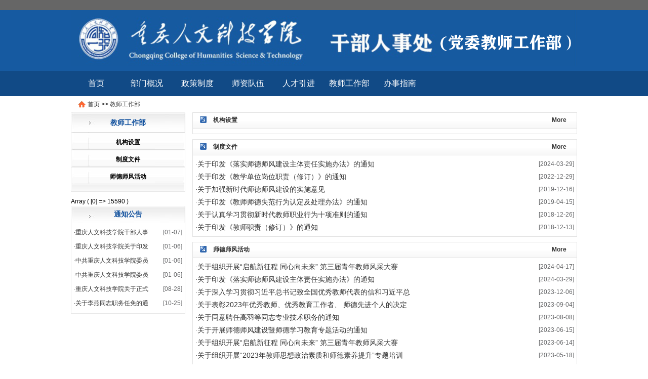

--- FILE ---
content_type: text/html
request_url: http://rsc.cqrk.edu.cn/15594/
body_size: 3735
content:

<!DOCTYPE html PUBLIC "-//W3C//DTD XHTML 1.0 Transitional//EN" "http://www.w3.org/TR/xhtml1/DTD/xhtml1-transitional.dtd">
<html xmlns="http://www.w3.org/1999/xhtml">
<head>
<meta http-equiv="Content-Type" content="text/html; charset=utf-8" />
<title>教师工作部_重庆人文科技学院-干部人事处(党委教师工作部）</title>
<meta name="keywords" content="重庆人文科技学院干部人事处(党委教师工作部）" />
<meta name="description" content="重庆人文科技学院干部人事处(党委教师工作部）" />
<link rel="stylesheet" type="text/css" href="/skin/sites/school283/core/header/common.css" />
<link rel="stylesheet" type="text/css" href="/skin/sites/school283/core/header/header.css" />
<link rel="stylesheet" type="text/css" href="/skin/label/label.css" />
<script type="text/javascript" src="/js/config.js"></script>
<script type="text/javascript" src="/js/util.js"></script>

<script type="text/javascript" src="/js/lang/core/zh-cn.js"></script>
<script type="text/javascript" src="/js/lang/sites/zh-cn.js"></script>

<script type="text/javascript">
P8CONFIG.RESOURCE = '';
var SYSTEM = 'sites',
MODULE = 'item',
ACTION = 'list',
LABEL_URL = '/s.php/rsc/item-list-category-15594-page-1?',
$this_router = '/s.php/rsc/item',
$this_url = $this_router +'-'+ ACTION,
SKIN = '/skin/sites/school283/',
TEMPLATE = 'school283';
mobile_status= '0',
mobile_auto_jump='0',
mobile_url = '/m';
if(mobile_status=='1' && SYSTEM!='sites'){
if(browser.versions.android || browser.versions.iPhone || browser.versions.iPad){
if(mobile_auto_jump=='1' && mobile_url!=P8CONFIG.RESOURCE){
var this_url = location.href,_pul=P8CONFIG.RESOURCE;
if(this_url.indexOf(mobile_url)==-1 && this_url.indexOf('s.php')==-1 && this_url.indexOf('u.php')==-1 && this_url.indexOf('admin.php')==-1 && SYSTEM!='sites'){
if(this_url.indexOf(P8CONFIG.RESOURCE+'/html')!=-1)_pul+='/html';
if(P8CONFIG.RESOURCE==''){
this_url = mobile_url.indexOf('http')==-1 ? this_url.mobile_url : mobile_url;
}else{
this_url = this_url.replace(_pul, mobile_url);
}
location.href = this_url;
}
}
}
}
include('/sites/html/rsc/sitestatus.js'+'?_='+Math.random())

</script>

</head>
<body>
<div class="top">
<div class="wrap">
<div class="top_right" id="header_t">
<span id="header_login" class="mright fleft">	
<script type="text/javascript" src="/u.php/core/member-login?style=com&id=header_login"></script>
</span>
<span class="mleft fright"></span>
</div>
</div>
</div>
<div class="header">
<div class="wrap">
<div class="logo">
<a href="http://rsc.cqrk.edu.cn"><img width="1000" src="http://site.cqrk.edu.cn/attachment/sites/farm/2020_10/24_22/e5696edd60ab3527.png"></a>
</div>
</div>
</div>
<div class="nav_menu">
<div  class="wrap">
<ul id="menu_nav">				
<li><a href="http://rsc.cqrk.edu.cn" target="">首页</a>
</li>
<li><a href="http://rsc.cqrk.edu.cn/15573/" target="">部门概况</a>
<dl style="display:none">
<dt><a href="http://rsc.cqrk.edu.cn/15573/" target="">部门简介</a></dt>
<dt><a href="http://rsc.cqrk.edu.cn/15574/" target="">机构设置</a></dt>
<dt><a href="http://rsc.cqrk.edu.cn/15779/" target="">工作职责</a></dt>
<dt><a href="http://rsc.cqrk.edu.cn/15772/" target="">联系我们</a></dt>
</dl>
</li>
<li><a href="http://rsc.cqrk.edu.cn/15576/" target="">政策制度</a>
<dl style="display:none">
<dt><a href="http://rsc.cqrk.edu.cn/15578/" target="">规章制度</a></dt>
<dt><a href="http://rsc.cqrk.edu.cn/15579/" target="">人员管理</a></dt>
<dt><a href="http://rsc.cqrk.edu.cn/15580/" target="">职称晋升</a></dt>
<dt><a href="http://rsc.cqrk.edu.cn/15581/" target="">职务晋升</a></dt>
</dl>
</li>
<li><a href="http://rsc.cqrk.edu.cn/15584/" target="">师资队伍</a>
<dl style="display:none">
<dt><a href="http://rsc.cqrk.edu.cn/15585/" target="">师德师风</a></dt>
<dt><a href="http://rsc.cqrk.edu.cn/15586/" target="">师资培训</a></dt>
<dt><a href="http://rsc.cqrk.edu.cn/15587/" target="">专业技术职务</a></dt>
<dt><a href="http://rsc.cqrk.edu.cn/15588/" target="">评优评奖</a></dt>
<dt><a href="http://rsc.cqrk.edu.cn/16104/" target="">师资概况</a></dt>
</dl>
</li>
<li><a href="http://rsc.cqrk.edu.cn/15589/" target="">人才引进</a>
<dl style="display:none">
<dt><a href="http://rsc.cqrk.edu.cn/15590/" target="">招聘计划</a></dt>
<dt><a href="http://rsc.cqrk.edu.cn/15592/" target="">公开选聘</a></dt>
</dl>
</li>
<li><a href="http://rsc.cqrk.edu.cn/15594/" target="">教师工作部</a>
<dl style="display:none">
<dt><a href="http://rsc.cqrk.edu.cn/16197/" target="">机构设置</a></dt>
<dt><a href="http://rsc.cqrk.edu.cn/15595/" target="">制度文件</a></dt>
<dt><a href="http://rsc.cqrk.edu.cn/16198/" target="">师德师风活动</a></dt>
</dl>
</li>
<li><a href="http://rsc.cqrk.edu.cn/15775/" target="">办事指南</a>
</li>		
</ul>
</div>			
</div>
<script type="text/javascript">
var USERNAME = get_username();
$(document).ready(function(){
//**show_edit**//					   
init_labelshows('header_t');
//**menu**//
$('#menu_nav li>dl').hide();
$("#menu_nav li:first").addClass('over');
$("#menu_nav li").each(function () {
$(this).hover(
function(){
$('#menu_nav li').removeClass();
$('#menu_nav li>dl').hide();
$(this).addClass('over');
$(this).find('dl').show();
$(this).find('dl').css({left: parseInt($(this).position().left) + 'px'});
},
function(){
$(this).find('dl').hide();
}
)
});	
})
</script>
<div class="wrap">
<link rel="stylesheet" type="text/css" href="/skin/sites/school283/style.css" />
<!--content-->
<div class="position common_mtop">
<a href="http://rsc.cqrk.edu.cn">首页</a>
&gt;&gt; <a href="http://rsc.cqrk.edu.cn/15594/">教师工作部</a> 
</div>
<div class="clear"></div>
<div class="container">
<div class="contain_left">
<div class="show_box_leftnav common_mbottom">
<div class="sb1_head">
<a href="http://rsc.cqrk.edu.cn/15594/">教师工作部</a>				
</div>
<div class="sb1_main">
<ul class="menu_list_1" id="left_nav_url">
<li style="">
<dt><a href="http://rsc.cqrk.edu.cn/16197/">机构设置</a></dt>
</li>
<li style="">
<dt><a href="http://rsc.cqrk.edu.cn/15595/">制度文件</a></dt>
</li>
<li style="">
<dt><a href="http://rsc.cqrk.edu.cn/16198/">师德师风活动</a></dt>
</li>
<div class="clear"></div>
</ul>
<script type="text/javascript">
(function(){ $('#left_nav_url dt').click(function(){ $(this).parent().parent().find('dl').hide('normal'); if($(this).nextAll('dl').css('display') == 'none') $(this).nextAll('dl').slideDown("normal"); else $(this).nextAll('dl').slideUp("normal");});$('#left_nav_url').find('dl :first').parent().show()
})()
</script>
</div>
<div class="sb1_bottom">&nbsp;</div>
</div>Array
(
    [0] => 15590
)

<div class="show_box_1">
<div class="sb1_head">
通知公告
</div>
<div class="sb1_main">
<ul class="label_dotlist_18984 label_ul_s" style="font-size:12px;color:#454545;">
<li class="label_dottitle">
<span class="label_datatime" style="color:#656668;font-size:12px;">[01-07]</span>·<a href="http://rsc.cqrk.edu.cn/2026_01/07_11/content-54898.shtml" target="_blank" title="重庆人文科技学院干部人事处关于2026年干部岗位竞聘报名的通知">重庆人文科技学院干部人事</a>
</li>
<li class="label_dottitle">
<span class="label_datatime" style="color:#656668;font-size:12px;">[01-06]</span>·<a href="http://rsc.cqrk.edu.cn/2026_01/06_21/content-54893.shtml" target="_blank" title="重庆人文科技学院关于印发《2026年管理人员竞聘工作实施方案》的通知">重庆人文科技学院关于印发</a>
</li>
<li class="label_dottitle">
<span class="label_datatime" style="color:#656668;font-size:12px;">[01-06]</span>·<a href="http://rsc.cqrk.edu.cn/2026_01/06_21/content-54892.shtml" target="_blank" title="中共重庆人文科技学院委员会重庆人文科技学院关于印发《2026年干部竞聘工作实施方案》的通知">中共重庆人文科技学院委员</a>
</li>
<li class="label_dottitle">
<span class="label_datatime" style="color:#656668;font-size:12px;">[01-06]</span>·<a href="http://rsc.cqrk.edu.cn/2026_01/06_21/content-54891.shtml" target="_blank" title="中共重庆人文科技学院委员会重庆人文科技学院关于印发《2026年机构及岗位设置方案》的通知">中共重庆人文科技学院委员</a>
</li>
<li class="label_dottitle">
<span class="label_datatime" style="color:#656668;font-size:12px;">[08-28]</span>·<a href="http://rsc.cqrk.edu.cn/2025_08/28_08/content-52924.shtml" target="_blank" title="重庆人文科技学院关于正式推荐教育强市建设先进个人的公示">重庆人文科技学院关于正式</a>
</li>
<li class="label_dottitle">
<span class="label_datatime" style="color:#656668;font-size:12px;">[10-25]</span>·<a href="http://rsc.cqrk.edu.cn/2024_10/25_09/content-47638.shtml" target="_blank" title="关于李燕同志职务任免的通知">关于李燕同志职务任免的通</a>
</li>
<li class="clear"></li>
</ul>
</div>
</div>
<div class="ad_box"  style="margin-top:5px;">
<img width="0" height="0" border="none" alt="" src="" />
</div>
<div class="ad_box" style="margin-top:5px;">
<img width="0" height="0" border="none" alt="" src="0" />
</div>
</div>
<div class="contain_right">
<div class="show_box_2">
<div class="sb2_head">
<a class="title" href="http://rsc.cqrk.edu.cn/16197/">机构设置</a> <span class="more"> 
<a href="http://rsc.cqrk.edu.cn/16197/">More</a></span>
</div>
<div class="sb2_main">
<ul class="label_ul_b">	
</ul>
<div class="clear"></div>
</div>
</div>
<div class="show_box_2">
<div class="sb2_head">
<a class="title" href="http://rsc.cqrk.edu.cn/15595/">制度文件</a> <span class="more"> 
<a href="http://rsc.cqrk.edu.cn/15595/">More</a></span>
</div>
<div class="sb2_main">
<ul class="label_ul_b">
<li style=";">
<span class="label_datatime">[2024-03-29]</span>·<a href="http://rsc.cqrk.edu.cn/2024_03/29_08/content-45466.shtml" target="_blank" title="关于印发《落实师德师风建设主体责任实施办法》的通知">关于印发《落实师德师风建设主体责任实施办法》的通知</a>
</li>
<li style=";">
<span class="label_datatime">[2022-12-29]</span>·<a href="http://rsc.cqrk.edu.cn/2022_12/29_16/content-45467.shtml" target="_blank" title="关于印发《教学单位岗位职责（修订）》的通知">关于印发《教学单位岗位职责（修订）》的通知</a>
</li>
<li style=";">
<span class="label_datatime">[2019-12-16]</span>·<a href="http://rsc.cqrk.edu.cn/2019_12/16_11/content-17630.shtml" target="_blank" title="关于加强新时代师德师风建设的实施意见">关于加强新时代师德师风建设的实施意见</a>
</li>
<li style=";">
<span class="label_datatime">[2019-04-15]</span>·<a href="http://rsc.cqrk.edu.cn/2019_04/15_22/content-17628.shtml" target="_blank" title="关于印发《教师师德失范行为认定及处理办法》的通知">关于印发《教师师德失范行为认定及处理办法》的通知</a>
</li>
<li style=";">
<span class="label_datatime">[2018-12-26]</span>·<a href="http://rsc.cqrk.edu.cn/2018_12/26_10/content-17564.shtml" target="_blank" title="关于认真学习贯彻新时代教师职业行为十项准则的通知 ">关于认真学习贯彻新时代教师职业行为十项准则的通知 </a>
</li>
<li style=";">
<span class="label_datatime">[2018-12-13]</span>·<a href="http://rsc.cqrk.edu.cn/2018_12/13_18/content-45222.shtml" target="_blank" title="关于印发《教师职责（修订）》的通知">关于印发《教师职责（修订）》的通知</a>
</li>	
</ul>
<div class="clear"></div>
</div>
</div>
<div class="show_box_2">
<div class="sb2_head">
<a class="title" href="http://rsc.cqrk.edu.cn/16198/">师德师风活动</a> <span class="more"> 
<a href="http://rsc.cqrk.edu.cn/16198/">More</a></span>
</div>
<div class="sb2_main">
<ul class="label_ul_b">
<li style=";">
<span class="label_datatime">[2024-04-17]</span>·<a href="http://rsc.cqrk.edu.cn/2024_04/17_08/content-45174.html" target="_blank" title="关于组织开展“启航新征程 同心向未来” 第三届青年教师风采大赛的通知">关于组织开展“启航新征程 同心向未来” 第三届青年教师风采大赛</a>
</li>
<li style=";">
<span class="label_datatime">[2024-03-29]</span>·<a href="http://rsc.cqrk.edu.cn/2024_03/29_08/content-45166.html" target="_blank" title="关于印发《落实师德师风建设主体责任实施办法》的通知">关于印发《落实师德师风建设主体责任实施办法》的通知</a>
</li>
<li style=";">
<span class="label_datatime">[2023-12-06]</span>·<a href="http://rsc.cqrk.edu.cn/2023_12/06_08/content-45173.html" target="_blank" title="关于深入学习贯彻习近平总书记致全国优秀教师代表的信和习近平总书记给东北大学全体师生的回信精神的通知">关于深入学习贯彻习近平总书记致全国优秀教师代表的信和习近平总</a>
</li>
<li style=";">
<span class="label_datatime">[2023-09-04]</span>·<a href="http://rsc.cqrk.edu.cn/2023_09/04_09/content-45165.html" target="_blank" title="关于表彰2023年优秀教师、优秀教育工作者、 师德先进个人的决定">关于表彰2023年优秀教师、优秀教育工作者、 师德先进个人的决定</a>
</li>
<li style=";">
<span class="label_datatime">[2023-08-08]</span>·<a href="http://rsc.cqrk.edu.cn/2023_08/08_08/content-45184.html" target="_blank" title="关于同意聘任高羽等同志专业技术职务的通知">关于同意聘任高羽等同志专业技术职务的通知</a>
</li>
<li style=";">
<span class="label_datatime">[2023-06-15]</span>·<a href="http://rsc.cqrk.edu.cn/2023_06/15_09/content-45162.html" target="_blank" title="关于开展师德师风建设暨师德学习教育专题活动的通知">关于开展师德师风建设暨师德学习教育专题活动的通知</a>
</li>
<li style=";">
<span class="label_datatime">[2023-06-14]</span>·<a href="http://rsc.cqrk.edu.cn/2023_06/14_08/content-45171.html" target="_blank" title="关于组织开展“启航新征程 同心向未来” 第三届青年教师风采大赛的通知">关于组织开展“启航新征程 同心向未来” 第三届青年教师风采大赛</a>
</li>
<li style=";">
<span class="label_datatime">[2023-05-18]</span>·<a href="http://rsc.cqrk.edu.cn/2023_05/18_09/content-45164.html" target="_blank" title="关于组织开展“2023年教师思想政治素质和师德素养提升”专题培训的通知">关于组织开展“2023年教师思想政治素质和师德素养提升”专题培训</a>
</li>
<li style=";">
<span class="label_datatime">[2022-10-17]</span>·<a href="http://rsc.cqrk.edu.cn/2022_10/17_08/content-45169.html" target="_blank" title="关于报送教师思想政治和师德师风建设工作情况的通知">关于报送教师思想政治和师德师风建设工作情况的通知</a>
</li>
<li style=";">
<span class="label_datatime">[2022-09-30]</span>·<a href="http://rsc.cqrk.edu.cn/2022_09/30_08/content-45183.html" target="_blank" title="关于同意聘任豆雨思等同志专业技术职务的通知">关于同意聘任豆雨思等同志专业技术职务的通知</a>
</li>	
</ul>
<div class="clear"></div>
</div>
</div>
</div>
</div></div>
<div id="footer">
<ul>
<li>重庆人文科技学院干部人事处(党委教师工作部）</li>
</ul>
<div id="footer_login" style="text-align:center;color:#fff;"><script type="text/javascript" src="/u.php/member-login?style=admin&id=footer_login"></script></div>
</div>

</body></html>


--- FILE ---
content_type: text/css
request_url: https://rsc.cqrk.edu.cn/skin/sites/school283/core/header/common.css
body_size: 1583
content:
* { word-break:break-all; }
body { color:#000; font-size:12px;font-family: "Microsoft YaHei","΢���ź�",tahoma,arial,simsun,"����"; text-align:left; line-height:150%;}
html, body, div, ul, li, dl, dt, dd, form, input, select, h1, h2, h3, h4, h5, p { margin:0px; padding:0px; }
ul, li { list-style:none; }
img { border:0px; margin:0px; padding:0px; }
input, select { font-size:12px; }
a:link, a:visited { color:#454545; text-decoration:none; }
a:hover { color:#ff0000; text-decoration:underline; }
.clear { clear:both; height:1px; margin-top:-1px; overflow:hidden;font-size:0;line-height:1px }
.pointer { cursor:pointer; }
.wrap {margin:0 auto;}
.wrap, #container { width:1000px; overflow:hidden }
#container { display:inline-block; }
.layout_wrap { width:998px; overflow-x:hidden; }
.label { position: absolute; top: 0px; left: 0px; border: 1px solid #ff0000; z-index: 9999; background-color: #0000ff;color:#000; text-align:left;text-size:12px;text-weight:normal}
.label span{display:none}
.label div { position: absolute; width: 15px; height: 15px; background-color: #000000; right: 0px; bottom: 0px; clear: both;cursor:se-resize ;font-size:1px;line-height:0%}
/*���ͨ��*/
label.error { color:#ff0000; margin:0 5px; padding-left:15px; background:url(error.gif) left no-repeat; }

.ajaxing { position: absolute; height: 36px; background:#EFEFEF url(wait-big.gif) no-repeat; padding-left: 32px; border: 1px solid #AAAAAA;  }
.content_box{ min-height:40px;height:auto!important; height:40px}
.fleft { float:left; }
.fright { float:right; }
.inline-block { display:inline-block; }
.common_mtop,.mtop { margin-top:10px; }
.common_mright,.mright { margin-right:10px; }
.mleft{margin-left:10px;}
.common_mbottom,.mbottom { margin-bottom:10px; }
.h10{height:10px;clear:both}
.common_border { border:1px solid #d8d8d8; }
.common_input_border { border:1px solid #D8D8D8; }
.common_bg_color { background:#f9f9f9; }
.blue_border { border:1px solid #B6C7DB; }
.layout_mtop { margin-top:5px; }
.layout_mright { margin-right:5px; }
.layout_mbottom { margin-bottom:5px; }
.layout_padding { padding:8px; }
.layout_txtcontent_border { border:1px solid #D0D0D0; }
/*******������*********/
.php168_dialog { position: absolute; border: 5px solid #8CB8EA; background-color: #ffffff; width: 400px; height: 200px; }
.php168_dialog .title_bar { padding: 5px; background-color: #f1f7fd; cursor: move; }
.php168_dialog .title { }
.php168_dialog .close { float: right; cursor: pointer; }
.php168_dialog .content_container { width: 100%; }
.php168_dialog .content { padding: 5px; }
.php168_dialog .button_bar { clear: left; }
.php168_dialog .button_bar .ok,.php168_dialog .button_bar .cancel{background:url(button4.gif) repeat-x; color:#3A7494; border:1px solid #CEDEEF; padding:2px 10px 2px; margin-left:10px; margin-bottom:2px;  cursor:pointer}
.loginbox{ padding:10px; line-height:180%; text-align:center}

.message_dialog { position: absolute; border: 1px solid #A0A0A0; background-color: #F9F7F7; width: 400px; height: 200px;padding:1px ; line-height:22px}
.message_dialog .title_bar { padding: 5px; background: #f1f7fd url(topbar.gif) repeat-x; cursor: move;color:#FFF ; font-size:14px; font-weight:bold}
.message_dialog .title_bar .close{width:10px;background:url(closed.gif) no-repeat}
.message_dialog .title_bar .close:after{content:url(closed.gif)}
.message_dialog .title_bar .close span{display:none}
.message_dialog .title { }
.message_dialog .close { float: right; cursor: pointer; }
.message_dialog .content_container { width: 100%; }
.message_dialog .content { padding: 5px; }
.message_dialog .content div{ border-bottom:1px solid #dadada; padding:5px 0;}
.message_dialog .button_bar { clear: left; }
.message_dialog .button_bar .ok,.message_dialog .button_bar .cancel{background-color:#3371B2; color:#ffffff; border:1px solid #CEDEEF; padding:2px 10px 2px; margin-left:10px; margin-bottom:2px;  cursor:pointer}
.message_dialog .content .showInputBox{width:85px;height:23px;border:none;background:url(messagebutton.png) no-repeat}
#mobileInputBox, #emailInputBox{display:none}

.clearfix:after {clear: both;content: "."; display: block;height: 0;overflow: hidden;visibility: hidden;}
#page {text-align: center;padding:10px 12px 6px; clear:both;}
#page .s1{width:52px; text-align:center;}
#page .s2{background:#1f3a87; border:1px solid #dcdddd; color:#fff; font-weight:bold; text-align:center;}
#page a.s2:visited {color:#fff;}
#page a{padding:2px 5px 2px; color:#1E50A2;background:#fff; border:1px solid #dcdddd; text-align:center;}
#page a:visited{color:#1f3a87;} 
#page a:hover{color:#fff; background:#1E50A2; border:1px solid #1E50A2;}
#page .s3{cursor:default;padding:2px 5px 2px;;margin:5px 4px 0 0; color:#ccc;background:#fff; border:1px solid #ccc; text-align:center;}

--- FILE ---
content_type: text/css
request_url: https://rsc.cqrk.edu.cn/skin/sites/school283/core/header/header.css
body_size: 703
content:
/*����*/
.top{width: 100%;height: 20px;background: #666666;z-index: 10001;color: #fff;}
.top_right{overflow: hidden;position: relative;float: right;}
.top_right a{font-size:14px;color:#fff;text-decoration: none;}
.header{width:100%;min-height:120px;margin:0 auto;background:#165aa1;position:relative;overflow:hidden}
.logo  a{display:block;float:left;overflow:hidden;}

.nav_menu{width: 100%;height:50px;background:#114a86;overflow: hidden;}
.nav_menu   a:link,.nav_menu   a:visited{ color:#ffffff; height:50px;line-height:50px;display:block; font-weight:normal;font-size:16px;text-decoration: none;}
.nav_menu li{float:left; display:inline-block; width:100px;height:50px;overflow:hidden; text-align:center;}
.nav_menu a:hover{}
#menu_nav dl {display:none; z-index:99;position:absolute; width:100px; display:block; font-size:14px; margin-left:1px;}
#menu_nav dl dt { height:30px; line-height:30px;  width:90px; border-bottom:1px solid #EEF}
#menu_nav dl dt a:link, #menu_nav dl dt a:visited {background:#114a86; height:30px; line-height:30px; font-size:14px;color:#fff; text-decoration: none; }
#menu_nav dl dt a:hover {background:#ffffff; color:#114a86; }

.position{background: url("nav.gif") no-repeat scroll 0 50% #fff;font-size: 12px;height: 32px;line-height: 32px;margin: 0 15px;padding-left: 18px;}


/*�ײ�*/
.frindlink{text-align:center;height:25px;line-height:25px;}
#bottomNav {height: 30px;margin: 8px auto 0;overflow: hidden;width: 1000px;border:#d8d4d3 1px solid;padding-top:10px;margin-bottom:5px;}
#footer {  clear:both; display:block; font-family:Tahoma;background:#165aa1;margin-top:10px;}
#footer ul { padding-top:20px; }
#footer ul li { color:#fff; text-align:center;line-height:30px;}
#footer a:link,a:visited{color:#333333;}





--- FILE ---
content_type: application/javascript
request_url: https://rsc.cqrk.edu.cn/js/config.js
body_size: 1566
content:
var P8CONFIG='[base64]';

--- FILE ---
content_type: application/javascript
request_url: https://rsc.cqrk.edu.cn/js/lang/sites/zh-cn.js
body_size: 690
content:
P8LANG = $.extend(P8LANG, {

sites: {
	
	item: {
		'': '内容',
		mooded: '你己表过态',
		collected: '你已经收藏过了',
		collect_success: '收藏成功',
		collect_fail: '收藏失败',
		more_operation: '更多操作',
		view_frame: '看审图',
		cluster_push: '推送内容',
		
		cluster_pushed: '{$1}篇内容被推送',
		cluster_push_fail: '超过了系统允许的最大推送量，请联系系统管理员',
		set_level: '{$1}篇内容权重设置成功',
		set_score: '{$1}篇内容设置评分成功',
		you_verified: '{$1}篇内容被处理'
	},
	
	comment: {
		digged: '你已经顶过此评论',
		quote_who: '引用{$1}的评论',
		write_something: '评论内容至少要5个字',
		deleted: '该楼己被和谐',
		reply: '盖楼回复',
		repeat: '己隐藏重复盖楼。<span>点击展开</span>',
		not_allow: '你所在的用户组没有权限评论，或请登录后评论',
		content_required: '评论内容必须填写'
	},
	digg: {
		digged: '你已经表达过了你的看法'
	},
	category: {
		'': '分类'
	}
	
}

});
